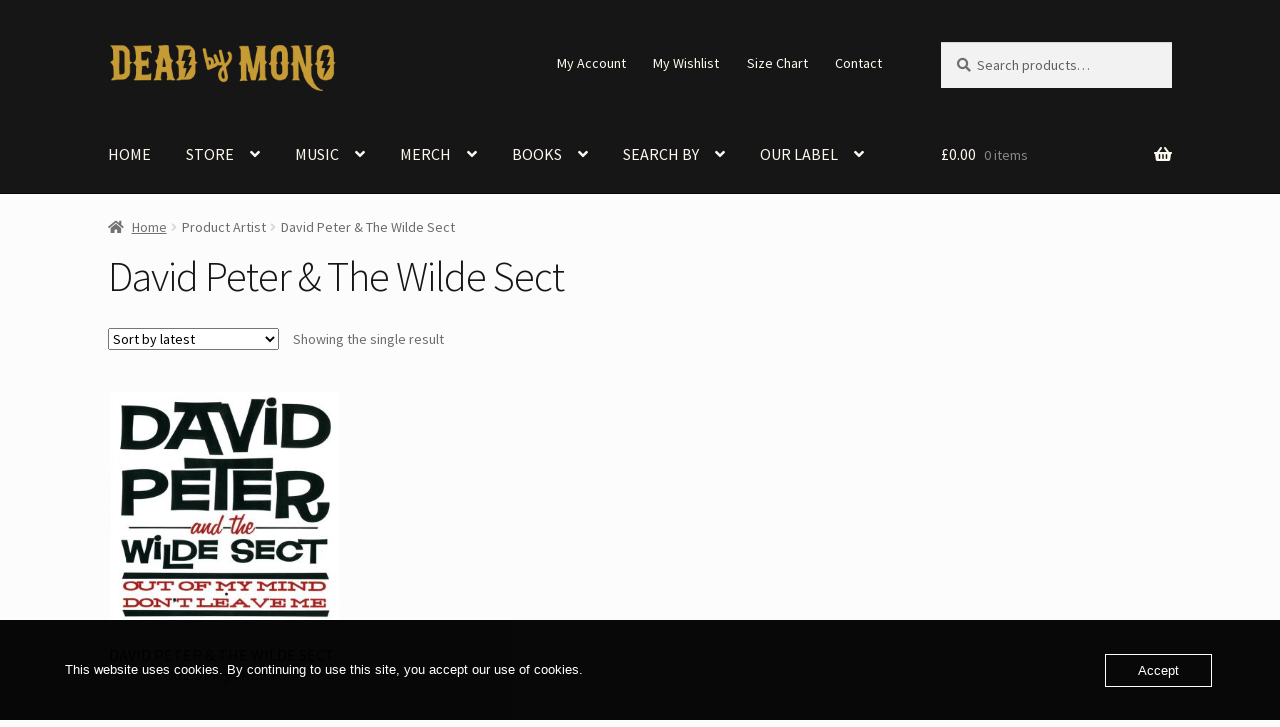

--- FILE ---
content_type: text/css
request_url: https://usercontent.one/wp/www.deadbymono.com/wp-content/themes/storefront/assets/css/woocommerce/woocommerce.css?ver=4.6.2&media=1746523194
body_size: 8947
content:
@keyframes slideInDown{from{transform:translate3d(0, -100%, 0);visibility:visible}to{transform:translate3d(0, 0, 0)}}@keyframes slideOutUp{from{transform:translate3d(0, 0, 0)}to{visibility:hidden;transform:translate3d(0, -100%, 0)}}.price ins{font-weight:400}.woocommerce-active .site-branding{float:left}.site-header-cart{list-style-type:none;margin-left:0;padding:0;margin-bottom:0}.site-header-cart .cart-contents{display:none}.site-header-cart .widget_shopping_cart{display:none}.site-header-cart .widget_shopping_cart .woocommerce-mini-cart__empty-message{margin:1.41575em}.site-header-cart .widget_shopping_cart .product_list_widget img{margin-left:1em}.site-search{font-size:.875em;clear:both;display:none}.site-search .widget_product_search input[type=text],.site-search .widget_product_search input[type=search]{padding:1em 1.41575em;line-height:1}.site-search .widget_product_search form::before{top:1.15em;left:1.15em}.site-search .widget_product_search #searchsubmit{border:0;clip:rect(1px, 1px, 1px, 1px);clip-path:inset(50%);height:1px;margin:-1px;overflow:hidden;padding:0;position:absolute;width:1px;word-wrap:normal !important}.storefront-handheld-footer-bar{position:fixed;bottom:0;left:0;right:0;border-top:1px solid rgba(255,255,255,.2);box-shadow:0 0 6px rgba(0,0,0,.7);z-index:9999}.storefront-handheld-footer-bar::before,.storefront-handheld-footer-bar::after{content:"";display:table}.storefront-handheld-footer-bar::after{clear:both}.storefront-handheld-footer-bar ul{margin:0}.storefront-handheld-footer-bar ul li{display:inline-block;float:left;text-align:center}.storefront-handheld-footer-bar ul li:last-child>a{border-right:0}.storefront-handheld-footer-bar ul li>a{height:4.235801032em;display:block;position:relative;text-indent:-9999px;z-index:999;border-right:1px solid rgba(255,255,255,.2);overflow:hidden}.storefront-handheld-footer-bar ul li>a:focus{z-index:1000}.storefront-handheld-footer-bar ul li.search .site-search{position:absolute;bottom:-2em;left:0;right:0;transition:all,ease,.2s;padding:1em;z-index:1;display:block}.storefront-handheld-footer-bar ul li.search.active .site-search{bottom:100%}.storefront-handheld-footer-bar ul li.search .site-search,.storefront-handheld-footer-bar ul li.search .widget,.storefront-handheld-footer-bar ul li.search form{margin-bottom:0}.storefront-handheld-footer-bar ul li.cart .count{text-indent:0;display:block;width:2em;height:2em;line-height:2;box-sizing:content-box;font-size:.75em;position:absolute;top:.875em;left:50%;border-radius:100%;border:1px solid}.storefront-handheld-footer-bar ul.columns-1 li{width:100%;display:block;float:none}.storefront-handheld-footer-bar ul.columns-2 li{width:50%}.storefront-handheld-footer-bar ul.columns-3 li{width:33.33333%}.storefront-handheld-footer-bar ul.columns-4 li{width:25%}.storefront-handheld-footer-bar ul.columns-5 li{width:20%}@media screen and (max-height: 320px){.sf-input-focused .woocommerce-store-notice,.sf-input-focused .storefront-handheld-footer-bar{display:none}}table.shop_table_responsive thead{display:none}table.shop_table_responsive tbody th{display:none}table.shop_table_responsive tr td{display:block;text-align:right;clear:both}table.shop_table_responsive tr td::before,table.shop_table_responsive tr td::after{content:"";display:table}table.shop_table_responsive tr td::after{clear:both}table.shop_table_responsive tr td[data-title]::before{content:attr(data-title) ": ";font-weight:600;float:left}table.shop_table_responsive tr td.product-remove a{text-align:left}table.shop_table_responsive tr td.actions::before,table.shop_table_responsive tr td.download-actions::before{display:none}table.shop_table_responsive tr td.download-actions .button{display:block;text-align:center}table.shop_table_responsive.my_account_orders .order-actions{text-align:right}table.shop_table_responsive.my_account_orders .order-actions::before{display:none}ul.products::before,ul.products::after{content:"";display:table}ul.products::after{clear:both}ul.products,.wc-block-grid__products{margin-left:0;margin-bottom:0;clear:both}ul.products li.product,ul.products .wc-block-grid__product,.wc-block-grid__products li.product,.wc-block-grid__products .wc-block-grid__product{list-style:none;margin-left:0;margin-bottom:4.235801032em;text-align:center;position:relative}ul.products li.product .star-rating,ul.products .wc-block-grid__product .star-rating,.wc-block-grid__products li.product .star-rating,.wc-block-grid__products .wc-block-grid__product .star-rating{margin:0 auto .5407911001em}ul.products li.product .woocommerce-LoopProduct-link,ul.products .wc-block-grid__product .woocommerce-LoopProduct-link,.wc-block-grid__products li.product .woocommerce-LoopProduct-link,.wc-block-grid__products .wc-block-grid__product .woocommerce-LoopProduct-link{display:block}ul.products li.product .price,ul.products .wc-block-grid__product .price,.wc-block-grid__products li.product .price,.wc-block-grid__products .wc-block-grid__product .price{display:block;color:#43454b;font-weight:400;margin-bottom:1rem}ul.products li.product .price ins,ul.products .wc-block-grid__product .price ins,.wc-block-grid__products li.product .price ins,.wc-block-grid__products .wc-block-grid__product .price ins{margin-left:.6180469716em;background-color:rgba(0,0,0,0)}ul.products li.product .woocommerce-loop-product__title,ul.products li.product .woocommerce-loop-category__title,ul.products li.product .wc-block-grid__product-title,ul.products li.product .wc-block-grid__product-title>a,ul.products .wc-block-grid__product .woocommerce-loop-product__title,ul.products .wc-block-grid__product .woocommerce-loop-category__title,ul.products .wc-block-grid__product .wc-block-grid__product-title,ul.products .wc-block-grid__product .wc-block-grid__product-title>a,.wc-block-grid__products li.product .woocommerce-loop-product__title,.wc-block-grid__products li.product .woocommerce-loop-category__title,.wc-block-grid__products li.product .wc-block-grid__product-title,.wc-block-grid__products li.product .wc-block-grid__product-title>a,.wc-block-grid__products .wc-block-grid__product .woocommerce-loop-product__title,.wc-block-grid__products .wc-block-grid__product .woocommerce-loop-category__title,.wc-block-grid__products .wc-block-grid__product .wc-block-grid__product-title,.wc-block-grid__products .wc-block-grid__product .wc-block-grid__product-title>a{font-weight:400;margin-bottom:.5407911001em}ul.products li.product .woocommerce-loop-product__title,ul.products li.product .woocommerce-loop-category__title,ul.products li.product .wc-block-grid__product-title,ul.products li.product .wc-block-grid__product-title>a:not(.has-font-size),ul.products .wc-block-grid__product .woocommerce-loop-product__title,ul.products .wc-block-grid__product .woocommerce-loop-category__title,ul.products .wc-block-grid__product .wc-block-grid__product-title,ul.products .wc-block-grid__product .wc-block-grid__product-title>a:not(.has-font-size),.wc-block-grid__products li.product .woocommerce-loop-product__title,.wc-block-grid__products li.product .woocommerce-loop-category__title,.wc-block-grid__products li.product .wc-block-grid__product-title,.wc-block-grid__products li.product .wc-block-grid__product-title>a:not(.has-font-size),.wc-block-grid__products .wc-block-grid__product .woocommerce-loop-product__title,.wc-block-grid__products .wc-block-grid__product .woocommerce-loop-category__title,.wc-block-grid__products .wc-block-grid__product .wc-block-grid__product-title,.wc-block-grid__products .wc-block-grid__product .wc-block-grid__product-title>a:not(.has-font-size){font-size:1rem}ul.products li.product .star-rating,ul.products .wc-block-grid__product .star-rating,.wc-block-grid__products li.product .star-rating,.wc-block-grid__products .wc-block-grid__product .star-rating{font-size:.875em}ul.products li.product img,ul.products .wc-block-grid__product img,.wc-block-grid__products li.product img,.wc-block-grid__products .wc-block-grid__product img{display:block;margin:0 auto 1.618em}ul.products li.product.product-category img,ul.products .wc-block-grid__product.product-category img,.wc-block-grid__products li.product.product-category img,.wc-block-grid__products .wc-block-grid__product.product-category img{margin-bottom:1.618em}ul.products li.product .button,ul.products .wc-block-grid__product .button,.wc-block-grid__products li.product .button,.wc-block-grid__products .wc-block-grid__product .button{margin-bottom:.236em}.hentry .entry-content .wc-block-grid__products .wc-block-grid__product>a,.hentry .entry-content ul.products li.product>a{text-decoration:none}.price del{opacity:.65;font-weight:400}.price del+ins{margin-left:.327em}.single-product .pswp__button{background-color:rgba(0,0,0,0)}.single-product div.product{position:relative;overflow:hidden}.single-product div.product::before,.single-product div.product::after{content:"";display:table}.single-product div.product::after{clear:both}.single-product div.product .images,.single-product div.product .summary,.single-product div.product .woocommerce-product-gallery{margin-bottom:2.617924em;margin-top:0}.single-product div.product .woocommerce-product-gallery{position:relative}.single-product div.product .woocommerce-product-gallery .zoomImg{background-color:#fff}.single-product div.product .woocommerce-product-gallery .woocommerce-product-gallery__trigger{position:absolute;top:.875em;right:.875em;display:block;height:2em;width:2em;border-radius:3px;z-index:99;text-align:center}.single-product div.product .woocommerce-product-gallery img{margin:0}.single-product div.product .woocommerce-product-gallery .flex-viewport{margin-bottom:1.618em}.single-product div.product .woocommerce-product-gallery .flex-control-thumbs{margin:0;padding:0}.single-product div.product .woocommerce-product-gallery .flex-control-thumbs::before,.single-product div.product .woocommerce-product-gallery .flex-control-thumbs::after{content:"";display:table}.single-product div.product .woocommerce-product-gallery .flex-control-thumbs::after{clear:both}.single-product div.product .woocommerce-product-gallery .flex-control-thumbs li{list-style:none;margin-bottom:1.618em;cursor:pointer}.single-product div.product .woocommerce-product-gallery .flex-control-thumbs li img{opacity:.5;transition:all,ease,.2s}.single-product div.product .woocommerce-product-gallery .flex-control-thumbs li img.flex-active{opacity:1}.single-product div.product .woocommerce-product-gallery .flex-control-thumbs li:hover img{opacity:1}.single-product div.product .woocommerce-product-gallery.woocommerce-product-gallery--columns-2 .flex-control-thumbs li{width:42.8571428571%;float:left;margin-right:14.2857142857%}.single-product div.product .woocommerce-product-gallery.woocommerce-product-gallery--columns-2 .flex-control-thumbs li:nth-child(2n){margin-right:0}.single-product div.product .woocommerce-product-gallery.woocommerce-product-gallery--columns-2 .flex-control-thumbs li:nth-child(2n+1){clear:both}.single-product div.product .woocommerce-product-gallery.woocommerce-product-gallery--columns-3 .flex-control-thumbs li{width:23.8095238%;float:left;margin-right:14.2857142857%}.single-product div.product .woocommerce-product-gallery.woocommerce-product-gallery--columns-3 .flex-control-thumbs li:nth-child(3n){margin-right:0}.single-product div.product .woocommerce-product-gallery.woocommerce-product-gallery--columns-3 .flex-control-thumbs li:nth-child(3n+1){clear:both}.single-product div.product .woocommerce-product-gallery.woocommerce-product-gallery--columns-4 .flex-control-thumbs li{width:14.2857142857%;float:left;margin-right:14.2857142857%}.single-product div.product .woocommerce-product-gallery.woocommerce-product-gallery--columns-4 .flex-control-thumbs li:nth-child(4n){margin-right:0}.single-product div.product .woocommerce-product-gallery.woocommerce-product-gallery--columns-4 .flex-control-thumbs li:nth-child(4n+1){clear:both}.single-product div.product .woocommerce-product-gallery.woocommerce-product-gallery--columns-5 .flex-control-thumbs li{width:8.5714285714%;float:left;margin-right:14.2857142857%}.single-product div.product .woocommerce-product-gallery.woocommerce-product-gallery--columns-5 .flex-control-thumbs li:nth-child(5n){margin-right:0}.single-product div.product .woocommerce-product-gallery.woocommerce-product-gallery--columns-5 .flex-control-thumbs li:nth-child(5n+1){clear:both}.single-product div.product .images .woocommerce-main-image{margin-bottom:1.618em;display:block}.single-product div.product .images .thumbnails a.zoom{display:block;width:22.05%;margin-right:3.8%;float:left;margin-bottom:1em}.single-product div.product .images .thumbnails a.zoom.last{margin-right:0}.single-product div.product .images .thumbnails a.zoom.first{clear:both}.single-product div.product form.cart{margin-bottom:1.618em;padding:1em 0}.single-product div.product form.cart::before,.single-product div.product form.cart::after{content:"";display:table}.single-product div.product form.cart::after{clear:both}.single-product div.product form.cart .quantity{float:left;margin-right:.875em}.single-product div.product form.cart table.woocommerce-grouped-product-list .woocommerce-grouped-product-list-item__label{overflow-wrap:anywhere;word-break:break-word;-ms-word-break:break-all}.single-product div.product form.cart table.woocommerce-grouped-product-list .woocommerce-grouped-product-list-item__quantity{float:none;margin-right:0}.single-product div.product form.cart table.woocommerce-grouped-product-list .woocommerce-grouped-product-list-item__quantity .quantity{margin-right:0}.single-product div.product p.price{font-size:1.41575em;margin:1.41575em 0}.single-product div.product table.variations{table-layout:fixed;margin:0}.single-product div.product table.variations th,.single-product div.product table.variations td{display:list-item;padding:0;list-style:none;background-color:rgba(0,0,0,0)}.single-product div.product table.variations .value{margin-bottom:1em}.single-product div.product table.variations select{max-width:70%;vertical-align:middle}.single-product div.product .single_variation .price{margin-bottom:1em;display:block}.single-product div.product .variations_button{padding-top:1em}.single-product div.product .variations_button::before,.single-product div.product .variations_button::after{content:"";display:table}.single-product div.product .variations_button::after{clear:both}.single-product div.product .woocommerce-product-rating{margin-bottom:1.618em;margin-top:-0.875em}.single-product div.product .woocommerce-product-rating::before,.single-product div.product .woocommerce-product-rating::after{content:"";display:table}.single-product div.product .woocommerce-product-rating::after{clear:both}.single-product div.product .woocommerce-product-rating a{font-weight:600;text-decoration:underline}.single-product div.product .woocommerce-product-rating a:hover{text-decoration:none}.single-product div.product .woocommerce-product-rating .star-rating{float:left;margin-right:.6180469716em}.single-product div.product .product_meta{font-size:.875em;padding-top:1em;border-top:1px solid rgba(0,0,0,.05)}.single-product div.product .product_meta .sku_wrapper,.single-product div.product .product_meta .posted_in,.single-product div.product .product_meta .tagged_as{display:block}.single-product div.product .product_meta .sku_wrapper:last-child,.single-product div.product .product_meta .posted_in:last-child,.single-product div.product .product_meta .tagged_as:last-child{border-bottom:0}.single-product div.product .product_meta a{font-weight:600;text-decoration:underline}.single-product div.product .product_meta a:hover{text-decoration:none}.single-product div.product .edit-link{font-size:.875em;margin-top:1em}.stock:empty::before{display:none}.stock.in-stock{color:#0f834d}.stock.out-of-stock{color:#e2401c}a.reset_variations{display:inline-block;margin-left:1em}#reviews{outline:none}#reviews #comments{padding-top:0}#reviews .comment-reply-title{display:none}#reviews .commentlist{list-style:none;margin-left:0}#reviews .commentlist li{margin-bottom:2.617924em;list-style:none;clear:both}#reviews .commentlist li::before,#reviews .commentlist li::after{content:"";display:table}#reviews .commentlist li::after{clear:both}#reviews .commentlist li .comment_container{border-radius:3px}#reviews .commentlist li .comment_container::before,#reviews .commentlist li .comment_container::after{content:"";display:table}#reviews .commentlist li .comment_container::after{clear:both}#reviews .commentlist li .comment_container .comment-text{width:81.8181818182%;float:right;margin-right:0}#reviews .commentlist li .comment_container .comment-text .star-rating{float:right;font-size:.875em;line-height:1;height:1em}#reviews .commentlist li:last-child{border-bottom:0;margin-bottom:0}#reviews .commentlist li time{opacity:.5;font-size:.875em}#reviews .commentlist li .avatar{width:9.0909090909%;float:left;margin-right:9.0909090909%;height:auto}#reviews .commentlist li p.meta{margin-bottom:1em}#reviews .commentlist li p.meta strong{line-height:1}#reviews .commentlist li p.meta time{display:block}#reviews .commentlist li p.meta .verified{font-style:normal;font-size:.875em}#reviews .commentlist li p.meta .woocommerce-review__dash{display:none}#reviews .commentlist li ul.children{margin:0;width:81.8181818182%;float:right;margin-right:0;padding-top:1.618em}#reviews .commentlist li ul.children .avatar{width:11.1111111111%;float:left;margin-right:11.1111111111%}#reviews .commentlist li ul.children .comment-text{width:77.7777777778%;float:right;margin-right:0}#reviews .commentlist li ul.children li{margin-bottom:1.618em}#reviews .commentlist li ul.children li:last-child{margin-bottom:0}#reviews .comment-form-rating{clear:both}#reviews .comment-form-rating label{display:block}.storefront-breadcrumb{margin:0 0 1.618em;padding:1em 0}.woocommerce-breadcrumb{font-size:.875em}.woocommerce-breadcrumb a{text-decoration:underline}.woocommerce-breadcrumb a:hover{text-decoration:none}.woocommerce-breadcrumb .breadcrumb-separator{display:inline-block;padding:0 .5407911001em}.product_list_widget{list-style:none;margin-left:0}.product_list_widget li{padding:1em 0;border-bottom:1px solid rgba(0,0,0,.05)}.product_list_widget li::before,.product_list_widget li::after{content:"";display:table}.product_list_widget li::after{clear:both}.product_list_widget li img{max-width:2.617924em;float:right}.product_list_widget li>a{display:block}.product_list_widget a:hover{color:#2c2d33}.widget ul.products li.product a{text-decoration:none}.widget_products a{display:block}.widget_shopping_cart .product_list_widget{margin-bottom:0}.widget_shopping_cart .product_list_widget li{padding-left:2em;position:relative}.widget_shopping_cart .product_list_widget li a.remove{position:absolute;top:1em;left:0;opacity:1}.widget_shopping_cart p.total,.widget_shopping_cart p.buttons{padding:1em 0;margin:0;text-align:center}.widget_shopping_cart p.total{border-bottom:1px solid rgba(0,0,0,.05)}.widget_shopping_cart .buttons a{display:block;margin-bottom:.6180469716em}.widget_shopping_cart .buttons a:last-child{margin-bottom:0}.widget_shopping_cart .buttons a img{margin-left:auto;margin-right:auto}.site-header .widget_shopping_cart p.total,.site-header .widget_shopping_cart p.buttons,.site-header .widget_shopping_cart li{padding-left:1.41575em;padding-right:1.41575em}.widget_layered_nav li{margin-bottom:.6180469716em}.widget.woocommerce li .count{font-size:1em;float:right}.widget_price_filter .price_slider{margin-bottom:1em}.widget_price_filter .price_slider_amount{text-align:right;line-height:2.4}.widget_price_filter .price_slider_amount .button{float:left}@media(min-width: 768px)and (max-width: 1024px){.widget_price_filter .price_slider_amount{text-align:left}.widget_price_filter .price_slider_amount .button{display:block;float:none;width:100%}}.widget_price_filter .ui-slider{position:relative;text-align:left}.widget_price_filter .ui-slider .ui-slider-handle{position:absolute;top:auto;z-index:2;width:1em;height:1em;border-top-left-radius:1em;border-top-right-radius:1em;border-bottom-left-radius:1em;border-bottom-right-radius:1em;cursor:ew-resize;background:#2c2d33;box-sizing:border-box;margin-top:-0.25em;margin-left:auto;opacity:1;border:0}.widget_price_filter .ui-slider .ui-slider-handle:last-child{margin-left:-1em}.widget_price_filter .ui-slider .ui-slider-handle:hover,.widget_price_filter .ui-slider .ui-slider-handle.ui-state-active{box-shadow:0 0 0 .236em rgba(0,0,0,.1)}.widget_price_filter .ui-slider .ui-slider-range{position:absolute;z-index:1;font-size:.7em;display:block;border:0;background:#2c2d33;border-top-left-radius:1em;border-top-right-radius:1em;border-bottom-left-radius:1em;border-bottom-right-radius:1em}.widget_price_filter .price_slider_wrapper .ui-widget-content{border-top-left-radius:1em;border-top-right-radius:1em;border-bottom-left-radius:1em;border-bottom-right-radius:1em;background:rgba(0,0,0,.1);border:0}.widget_price_filter .ui-slider-horizontal{height:.5em}.widget_price_filter .ui-slider-horizontal .ui-slider-range{top:0;height:100%}.widget_price_filter .ui-slider-horizontal .ui-slider-range-min{left:-1px}.widget_price_filter .ui-slider-horizontal .ui-slider-range-max{right:-1px}/*!rtl:begin:ignore*/.rtl .widget_price_filter .price_label,.rtl .widget_price_filter .price_label span{direction:ltr;unicode-bidi:embed}/*!rtl:end:ignore*/table.cart{margin-bottom:3.706325903em}table.cart .product-quantity .plus,table.cart .product-quantity .minus{display:none}table.cart .product-thumbnail img{margin:0 auto;max-width:3.706325903em;height:auto}table.cart .product-thumbnail::before{display:none}table.cart tr:first-child td.product-remove{border-top-width:0}table.cart td.product-remove{padding:0;border-top:1.618em solid;position:relative}table.cart td.product-remove a.remove{position:absolute;font-size:1.41575em;top:-.6180469716em;right:-.6180469716em}table.cart td.product-quantity .qty{padding:.326em;width:3.706325903em}table.cart td.product-name{overflow-wrap:anywhere;word-break:break-word;-ms-word-break:break-all}table.cart td,table.cart th{padding:.875em .875em 0}table.cart td.product-subtotal{padding-bottom:.875em}table.cart td.actions{border-top:1em solid;background-color:rgba(0,0,0,0);padding:0}table.cart td.actions label{display:none}table.cart td.actions .coupon{padding-bottom:1em;margin-bottom:1em;border-bottom:1px solid rgba(0,0,0,.05)}table.cart td.actions .coupon .coupon-error-notice{color:#e2401c;text-align:left}table.cart td.actions input{display:block;width:100%;margin:.5407911001em 0}table.cart td.actions input.input-text.has-error{box-shadow:inset 2px 0 0 #e2401c}.wc-proceed-to-checkout{margin-bottom:1.618em}.wc-proceed-to-checkout::before,.wc-proceed-to-checkout::after{content:"";display:table}.wc-proceed-to-checkout::after{clear:both}.wc-proceed-to-checkout .button{display:block;text-align:center;margin-bottom:1em}.wc-proceed-to-checkout .button.checkout-button{font-size:1.41575em}.woocommerce-shipping-calculator{margin:0}.woocommerce-shipping-calculator>p:first-child{margin:0}.woocommerce-shipping-calculator .shipping-calculator-form{padding-top:1.41575em}ul#shipping_method{list-style:none;margin-left:0}ul#shipping_method li{margin-bottom:.2360828548em}ul#shipping_method li:last-child{margin-bottom:0}ul#shipping_method input{margin-right:.3342343017em}.woocommerce-checkout ul#shipping_method{margin-bottom:0}.checkout_coupon{margin-bottom:2.617924em}.checkout_coupon .coupon-error-notice{color:#e2401c}.checkout_coupon .input-text.has-error{box-shadow:inset 2px 0 0 #e2401c}form.checkout{position:static !important}form.checkout::before,form.checkout::after{content:"";display:table}form.checkout::after{clear:both}form.checkout>.blockUI{position:fixed !important}#payment::before,#payment::after{content:"";display:table}#payment::after{clear:both}#payment .create-account{clear:both}#payment .payment_methods{margin:0 !important;padding:0 !important}#payment .payment_methods>.woocommerce-PaymentMethod>label,#payment .payment_methods>.wc_payment_method>label{display:block;padding:1.41575em;cursor:pointer}#payment .payment_methods li{list-style:none !important;margin-left:0;position:relative}#payment .payment_methods li img{float:right;border:0;padding:0;max-height:1.618em}#payment .payment_methods li:last-child:not(.woocommerce-notice){padding-bottom:0;border-bottom:0}#payment .payment_methods li p{margin:0}#payment .payment_methods li .payment_box{padding:1.41575em}#payment .payment_methods li .payment_box fieldset{border:0;margin:0;padding:1em 0 0;font-size:.875em}#payment .payment_methods li .payment_box fieldset label{width:auto;margin-left:0}#payment .payment_methods li .payment_box fieldset .form-row{margin-bottom:1em}#payment .payment_methods li .payment_box fieldset .form-row input[type=checkbox]{margin-right:5px}#payment .payment_methods li .payment_box fieldset #cvv{width:22% !important}#payment .payment_methods li .payment_box fieldset .help{width:75%;float:right}#payment .payment_methods li .payment_box .woocommerce-SavedPaymentMethods{padding-top:1em;margin:0}#payment .payment_methods li .payment_box .woocommerce-SavedPaymentMethods li{margin-top:.6180469716em}#payment .payment_methods li .payment_box .woocommerce-SavedPaymentMethods li input[type=radio]{margin-right:.236em}#payment .payment_methods li .payment_box ul.wc-saved-payment-methods{margin-left:0}#payment .payment_methods li .payment_box .wc-credit-card-form-card-number,#payment .payment_methods li .payment_box .wc-credit-card-form-card-expiry,#payment .payment_methods li .payment_box .wc-credit-card-form-card-cvc{font-size:1.41575em}#payment .payment_methods li .payment_box .wc-credit-card-form-card-number{background-repeat:no-repeat;background-position:right .6180469716em center;background-size:31px 20px;background-image:url(../../../assets/images/credit-cards/unknown.svg)}#payment .payment_methods li .payment_box .wc-credit-card-form-card-number.visa{background-image:url(../../../assets/images/credit-cards/visa.svg)}#payment .payment_methods li .payment_box .wc-credit-card-form-card-number.mastercard{background-image:url(../../../assets/images/credit-cards/mastercard.svg)}#payment .payment_methods li .payment_box .wc-credit-card-form-card-number.laser{background-image:url(../../../assets/images/credit-cards/laser.svg)}#payment .payment_methods li .payment_box .wc-credit-card-form-card-number.dinersclub{background-image:url(../../../assets/images/credit-cards/diners.svg)}#payment .payment_methods li .payment_box .wc-credit-card-form-card-number.maestro{background-image:url(../../../assets/images/credit-cards/maestro.svg)}#payment .payment_methods li .payment_box .wc-credit-card-form-card-number.jcb{background-image:url(../../../assets/images/credit-cards/jcb.svg)}#payment .payment_methods li .payment_box .wc-credit-card-form-card-number.amex{background-image:url(../../../assets/images/credit-cards/amex.svg)}#payment .payment_methods li .payment_box .wc-credit-card-form-card-number.discover{background-image:url(../../../assets/images/credit-cards/discover.svg)}#payment .terms{width:100%;clear:both;float:none;margin-bottom:1em}#payment .terms label{display:block;cursor:pointer}#payment .woocommerce-terms-and-conditions{padding:1em;box-shadow:inset 0 1px 3px rgba(0,0,0,.2);margin-bottom:16px;background-color:rgba(0,0,0,.05)}#payment .place-order{padding:1.41575em;margin-bottom:0;float:none;width:100%;margin-top:2.617924em}#payment .place-order .button{font-size:1.41575em;width:100%;white-space:pre-wrap}table.woocommerce-checkout-review-order-table .product-name{width:45%;overflow-wrap:anywhere;word-break:break-word;-ms-word-break:break-all}.admin-bar .woocommerce-checkout #wc_checkout_add_ons label+br{display:none}.woocommerce-password-strength{font-weight:600;padding:.5407911001em 0;text-align:right;font-size:.875em}.woocommerce-password-strength.strong{color:#0f834d}.woocommerce-password-strength.short{color:#e2401c}.woocommerce-password-strength.bad{color:#e2401c}.woocommerce-password-strength.good{color:#3d9cd2}label.inline{display:inline !important;margin-left:1em}.hentry .entry-content .woocommerce-MyAccount-navigation ul{margin-left:0;border-top:1px solid rgba(0,0,0,.05)}.hentry .entry-content .woocommerce-MyAccount-navigation ul li{list-style:none;border-bottom:1px solid rgba(0,0,0,.05);position:relative}.hentry .entry-content .woocommerce-MyAccount-navigation ul li.woocommerce-MyAccount-navigation-link a{text-decoration:none;padding:.875em 0;display:block}ul.order_details{list-style:none;position:relative;margin:3.706325903em 0}ul.order_details::before,ul.order_details::after{content:"";display:table}ul.order_details::after{clear:both}ul.order_details::before,ul.order_details::after{content:"";display:block;position:absolute;top:-16px;left:0;width:100%;height:16px;background-size:0 100%,16px 16px,16px 16px}ul.order_details::after{top:auto;bottom:-16px;transform:rotate(180deg)}ul.order_details li{padding:1em 1.618em;font-size:.8em;text-transform:uppercase}ul.order_details li:first-child{padding-top:1.618em}ul.order_details li:last-child{border:0;padding-bottom:1.618em}ul.order_details li strong{display:block;font-size:1.41575em;text-transform:none}.my_account_orders .button,.woocommerce-MyAccount-downloads .button{padding:.6180469716em .875em;font-size:.875em;margin-right:.236em}.woocommerce-MyAccount-content h2{font-size:2em;font-weight:600}.woocommerce-MyAccount-content #payment .payment_methods{margin-bottom:1.618em !important}.woocommerce-form__label-for-checkbox{cursor:pointer;display:block}.woocommerce-form__label-for-checkbox .woocommerce-form__input-checkbox{margin-right:.3342343017em}.form-row label{display:block}.form-row input,.form-row textarea,.form-row select{width:100%}.form-row input[type=checkbox],.form-row input[type=radio]{width:auto}.form-row .button{width:auto}.form-row.create-account label{display:inline-block}.form-row.woocommerce-validated input.input-text{box-shadow:inset 2px 0 0 #0f834d}.form-row.woocommerce-invalid input.input-text{box-shadow:inset 2px 0 0 #e2401c}.form-row.woocommerce-invalid input.input-checkbox{outline:2px solid #e2401c;outline-offset:1px}.form-row.woocommerce-invalid .select2-selection{border-color:#e2401c;border-width:2px}.form-row-last{margin-right:0 !important}.form-row-wide{clear:both;width:100%}.required{border-bottom:0 !important;color:#e2401c}.password-input{display:block;position:relative}.show-password-input{position:absolute;right:0;top:0;padding:.618em;line-height:1.618;cursor:pointer}.show-password-input::after{font-family:"Font Awesome 5 Free";font-weight:900;vertical-align:baseline;-webkit-font-smoothing:antialiased;-moz-osx-font-smoothing:grayscale;display:inline-block;font-style:normal;font-variant:normal;line-height:1;content:""}.show-password-input.display-password::after{color:#e8e8e8}.demo_store{position:fixed;left:0;bottom:69px;right:0;margin:0;padding:1em 1.41575em;background-color:#3d9cd2;color:#fff;z-index:9998}.demo_store a{color:#fff;font-weight:400;text-decoration:underline}.demo_store a:hover{text-decoration:none}.demo_store a.woocommerce-store-notice__dismiss-link{display:block}.star-rating{overflow:hidden;position:relative;height:1.618em;line-height:1.618;font-size:1em;width:5.55em;font-family:"Font Awesome 5 Free";font-weight:400}.star-rating::before,.star-rating span::before{content:"";top:0;left:0;position:absolute}.star-rating::before{opacity:.25;float:left}.star-rating span{overflow:hidden;float:left;top:0;left:0;position:absolute;padding-top:1.5em;color:#2c2d33}p.stars{display:inline-block;margin:0}p.stars a{position:relative;height:1em;width:1em;text-indent:-999em;overflow:hidden;display:inline-block;text-decoration:none;font-weight:400}p.stars a::before{display:block;position:absolute;top:0;left:0;width:1em;height:1em;line-height:1;font-family:"Font Awesome 5 Free";content:"";font-size:.95em;color:#43454b;text-indent:0;opacity:.25}p.stars a:hover~a::before{color:#43454b;opacity:.25}p.stars:hover a::before{color:#7f54b3;opacity:1}p.stars.selected a.active::before{color:#7f54b3;opacity:1}p.stars.selected a.active~a::before{color:#43454b;opacity:.25}p.stars.selected a:not(.active)::before{color:#7f54b3;opacity:1}.wc-block-grid__product-onsale,.onsale{border:1px solid;border-color:#43454b;color:#43454b;padding:.202em .6180469716em;font-size:.875em;text-transform:uppercase;font-weight:600;display:inline-block;margin-bottom:1em;border-radius:3px;position:relative}.quantity .qty{width:4.235801032em;text-align:center}.storefront-sorting{font-size:.875em;margin-bottom:2.617924em}.woocommerce-tabs{overflow:hidden;padding:1em 0}.woocommerce-tabs::before,.woocommerce-tabs::after{content:"";display:table}.woocommerce-tabs::after{clear:both}.woocommerce-tabs ul.tabs{list-style:none;margin-left:0;text-align:left;border-top:1px solid rgba(0,0,0,.05)}.woocommerce-tabs ul.tabs li{display:block;margin:0;border-bottom:1px solid rgba(0,0,0,.05);position:relative}.woocommerce-tabs ul.tabs li a{padding:1em 0;display:block}.woocommerce-tabs .panel h2:first-of-type{font-size:1.618em;margin-bottom:1em}.related>h2:first-child,.upsells>h2:first-child{font-size:1.618em;margin-bottom:1em}.woocommerce-message,.woocommerce-info,.woocommerce-error,.woocommerce-noreviews,p.no-comments{margin-bottom:2.617924em;background-color:#0f834d;margin-left:0;border-radius:2px;color:#fff;clear:both;border-left:.6180469716em solid rgba(0,0,0,.15);padding:1em 2em 1em 3.5em;position:relative;list-style:none outside}.woocommerce-message::before,.woocommerce-message::after,.woocommerce-info::before,.woocommerce-info::after,.woocommerce-error::before,.woocommerce-error::after,.woocommerce-noreviews::before,.woocommerce-noreviews::after,p.no-comments::before,p.no-comments::after{content:"";display:table}.woocommerce-message::after,.woocommerce-info::after,.woocommerce-error::after,.woocommerce-noreviews::after,p.no-comments::after{clear:both}.woocommerce-message a,.woocommerce-info a,.woocommerce-error a,.woocommerce-noreviews a,p.no-comments a{color:#fff}.woocommerce-message a:hover,.woocommerce-info a:hover,.woocommerce-error a:hover,.woocommerce-noreviews a:hover,p.no-comments a:hover{color:#fff;opacity:.7}.woocommerce-message a.button:hover,.woocommerce-info a.button:hover,.woocommerce-error a.button:hover,.woocommerce-noreviews a.button:hover,p.no-comments a.button:hover{opacity:1}.woocommerce-message::before,.woocommerce-info::before,.woocommerce-error::before,.woocommerce-noreviews::before,p.no-comments::before{font-family:"Font Awesome 5 Free";content:"";display:inline-block;position:absolute;top:1.05em;left:1.5em;color:#fff}.woocommerce-message .button,.woocommerce-info .button,.woocommerce-error .button,.woocommerce-noreviews .button,p.no-comments .button{float:right;padding:0;background:none;color:#fff;box-shadow:none;line-height:1.618;margin-left:1em;padding-left:1em;border-width:0;border-left-width:1px;border-left-style:solid;border-left-color:rgba(255,255,255,.25) !important;border-radius:0}.woocommerce-message .button:hover,.woocommerce-info .button:hover,.woocommerce-error .button:hover,.woocommerce-noreviews .button:hover,p.no-comments .button:hover{background:none;color:#fff;opacity:.7}.woocommerce-message pre,.woocommerce-info pre,.woocommerce-error pre,.woocommerce-noreviews pre,p.no-comments pre{background-color:rgba(0,0,0,.1)}.woocommerce-message::before{content:""}.site-content>.col-full>.woocommerce>.woocommerce-message:first-child,.site-content>.col-full>.woocommerce>.woocommerce-info:first-child,.site-content>.col-full>.woocommerce>.woocommerce-error:first-child{margin-top:2.617924em}.woocommerce-error{list-style:none}.woocommerce-info,.woocommerce-noreviews,p.no-comments{background-color:#3d9cd2}.woocommerce-info.woocommerce-no-products-found{background-color:rgba(0,0,0,0);border:none;color:inherit;padding:1em 0}.woocommerce-info.woocommerce-no-products-found::before,.woocommerce-info.woocommerce-no-products-found::after{content:none}.woocommerce-error{background-color:#e2401c}dl.variation{font-size:.875em}dl.variation dd{margin:0 0 1em}.wc-item-meta{font-size:.875em;margin-left:0;list-style:none}.wc-item-meta li::before,.wc-item-meta li::after{content:"";display:table}.wc-item-meta li::after{clear:both}.wc-item-meta li strong,.wc-item-meta li p{display:inline-block}.woocommerce-MyAccount-content .woocommerce-Pagination{text-align:center}.storefront-product-section{margin-bottom:1.618em}.storefront-product-section .section-title{text-align:center;margin-bottom:1em}.storefront-product-section:last-child{margin-bottom:0}.storefront-product-pagination{display:none}.storefront-sticky-add-to-cart{display:none}@media(min-width: 768px){.demo_store{bottom:0}.demo_store a.woocommerce-store-notice__dismiss-link{background:rgba(0,0,0,.1);float:right;display:inline-block;margin:-1em -1.41575em -1em 0;padding:1em 1.41575em}.storefront-handheld-footer-bar{display:none}.storefront-breadcrumb{padding:1.41575em 0;margin:0 0 3.706325903em}table.shop_table_responsive thead{display:table-header-group}table.shop_table_responsive tbody th{display:table-cell}table.shop_table_responsive tr td{display:table-cell}table.shop_table_responsive tr td::before{display:none}.site-header-cart{position:relative}.site-header-cart .cart-contents{padding:1.618em 0;display:block;position:relative;background-color:rgba(0,0,0,0);height:auto;width:auto;text-indent:0}.site-header-cart .cart-contents .amount{margin-right:.327em}.site-header-cart .cart-contents .count{font-weight:400;opacity:.5;font-size:.875em}.site-header-cart .cart-contents span{display:inline}.site-header-cart .widget_shopping_cart{position:absolute;top:100%;width:100%;z-index:999999;font-size:.875em;left:-999em;display:block}.site-header-cart .widget_shopping_cart.sub-menu--is-touch-device{display:none;left:0}.site-header-cart .widget_shopping_cart h2.widgettitle{display:none}.site-header-cart .widget_shopping_cart .product_list_widget{height:0}.site-header-cart .widget_shopping_cart .product_list_widget li a.remove{position:relative;float:left;top:auto}.site-header-cart .widget_shopping_cart .product_list_widget li a.remove::before{text-align:left}.site-header-cart:hover .widget_shopping_cart,.site-header-cart.focus .widget_shopping_cart{left:0;display:block}.site-header-cart:hover .widget_shopping_cart .product_list_widget,.site-header-cart.focus .widget_shopping_cart .product_list_widget{height:auto}.site-search{display:block}.site-search form{margin:0}ul.products li.product,ul.products .wc-block-grid__product,.wc-block-grid__products li.product,.wc-block-grid__products .wc-block-grid__product{clear:none;width:100%;float:left;font-size:.875em}ul.products li.product.first,ul.products .wc-block-grid__product.first,.wc-block-grid__products li.product.first,.wc-block-grid__products .wc-block-grid__product.first{clear:both !important}ul.products li.product.last,ul.products .wc-block-grid__product.last,.wc-block-grid__products li.product.last,.wc-block-grid__products .wc-block-grid__product.last{margin-right:0 !important}.page-template-template-fullwidth-php .site-main ul.products.columns-1 li.product,.page-template-template-fullwidth-php .header-widget-region ul.products.columns-1 li.product,.page-template-template-homepage-php .site-main ul.products.columns-1 li.product,.page-template-template-homepage-php .header-widget-region ul.products.columns-1 li.product,.storefront-full-width-content .site-main ul.products.columns-1 li.product,.storefront-full-width-content .header-widget-region ul.products.columns-1 li.product{width:100%;margin-right:0;float:none}.page-template-template-fullwidth-php .site-main ul.products.columns-2 li.product,.page-template-template-fullwidth-php .header-widget-region ul.products.columns-2 li.product,.page-template-template-homepage-php .site-main ul.products.columns-2 li.product,.page-template-template-homepage-php .header-widget-region ul.products.columns-2 li.product,.storefront-full-width-content .site-main ul.products.columns-2 li.product,.storefront-full-width-content .header-widget-region ul.products.columns-2 li.product{width:47.8260869565%;float:left;margin-right:4.347826087%}.page-template-template-fullwidth-php .site-main ul.products.columns-3 li.product,.page-template-template-fullwidth-php .header-widget-region ul.products.columns-3 li.product,.page-template-template-homepage-php .site-main ul.products.columns-3 li.product,.page-template-template-homepage-php .header-widget-region ul.products.columns-3 li.product,.storefront-full-width-content .site-main ul.products.columns-3 li.product,.storefront-full-width-content .header-widget-region ul.products.columns-3 li.product{width:30.4347826087%;float:left;margin-right:4.347826087%}.page-template-template-fullwidth-php .site-main ul.products.columns-4 li.product,.page-template-template-fullwidth-php .header-widget-region ul.products.columns-4 li.product,.page-template-template-homepage-php .site-main ul.products.columns-4 li.product,.page-template-template-homepage-php .header-widget-region ul.products.columns-4 li.product,.storefront-full-width-content .site-main ul.products.columns-4 li.product,.storefront-full-width-content .header-widget-region ul.products.columns-4 li.product{width:21.7391304348%;float:left;margin-right:4.347826087%}.page-template-template-fullwidth-php .site-main ul.products.columns-5 li.product,.page-template-template-fullwidth-php .header-widget-region ul.products.columns-5 li.product,.page-template-template-homepage-php .site-main ul.products.columns-5 li.product,.page-template-template-homepage-php .header-widget-region ul.products.columns-5 li.product,.storefront-full-width-content .site-main ul.products.columns-5 li.product,.storefront-full-width-content .header-widget-region ul.products.columns-5 li.product{width:16.9%;margin-right:3.8%}.page-template-template-fullwidth-php .site-main ul.products.columns-6 li.product,.page-template-template-fullwidth-php .header-widget-region ul.products.columns-6 li.product,.page-template-template-homepage-php .site-main ul.products.columns-6 li.product,.page-template-template-homepage-php .header-widget-region ul.products.columns-6 li.product,.storefront-full-width-content .site-main ul.products.columns-6 li.product,.storefront-full-width-content .header-widget-region ul.products.columns-6 li.product{width:13.0434782609%;float:left;margin-right:4.347826087%}.site-main ul.products li.product{width:29.4117647059%;float:left;margin-right:5.8823529412%}.site-main ul.products.columns-1 li.product{width:100%;margin-right:0;float:none}.site-main ul.products.columns-2 li.product{width:48%;margin-right:3.8%}.site-main ul.products.columns-3 li.product{width:29.4117647059%;float:left;margin-right:5.8823529412%}.site-main ul.products.columns-4 li.product{width:22.05%;margin-right:3.8%}.site-main ul.products.columns-5 li.product{width:16.9%;margin-right:3.8%}.site-main ul.products.columns-6 li.product{width:11.7647058824%;float:left;margin-right:5.8823529412%}.single-product div.product .images{width:41.1764705882%;float:left;margin-right:5.8823529412%;margin-bottom:3.706325903em}.single-product div.product .images .thumbnails::before,.single-product div.product .images .thumbnails::after{content:"";display:table}.single-product div.product .images .thumbnails::after{clear:both}.single-product div.product .images .thumbnails a.zoom{width:14.2857142857%;float:left;margin-right:14.2857142857%}.single-product div.product .images .thumbnails a.zoom.last{float:right;margin-right:0}.single-product div.product .woocommerce-product-gallery{width:41.1764705882%;float:left;margin-right:5.8823529412%;margin-bottom:3.706325903em}.single-product div.product .summary{width:52.9411764706%;float:right;margin-right:0}.single-product div.product .woocommerce-tabs{clear:both}#reviews .comment-form-author,#reviews .comment-form-email{width:47%}#reviews .comment-form-email{margin-right:0}.storefront-full-width-content.single-product div.product .images{width:39.1304347826%;float:left;margin-right:4.347826087%;margin-bottom:3.706325903em}.storefront-full-width-content.single-product div.product .images .thumbnails a.zoom{width:11.1111111111%;float:left;margin-right:11.1111111111%}.storefront-full-width-content.single-product div.product .images .thumbnails a.zoom.last{margin-right:0}.storefront-full-width-content.single-product div.product .woocommerce-product-gallery{width:39.1304347826%;float:left;margin-right:4.347826087%;margin-bottom:3.706325903em}.storefront-full-width-content.single-product div.product .woocommerce-product-gallery.woocommerce-product-gallery--columns-2 .flex-control-thumbs li{width:44.4444444444%;float:left;margin-right:11.1111111111%}.storefront-full-width-content.single-product div.product .woocommerce-product-gallery.woocommerce-product-gallery--columns-2 .flex-control-thumbs li:nth-child(2n){margin-right:0}.storefront-full-width-content.single-product div.product .woocommerce-product-gallery.woocommerce-product-gallery--columns-3 .flex-control-thumbs li{width:25.9259259333%;float:left;margin-right:11.1111111111%}.storefront-full-width-content.single-product div.product .woocommerce-product-gallery.woocommerce-product-gallery--columns-3 .flex-control-thumbs li:nth-child(3n){margin-right:0}.storefront-full-width-content.single-product div.product .woocommerce-product-gallery.woocommerce-product-gallery--columns-4 .flex-control-thumbs li{width:16.6666666667%;float:left;margin-right:11.1111111111%}.storefront-full-width-content.single-product div.product .woocommerce-product-gallery.woocommerce-product-gallery--columns-4 .flex-control-thumbs li:nth-child(4n){margin-right:0}.storefront-full-width-content.single-product div.product .woocommerce-product-gallery.woocommerce-product-gallery--columns-5 .flex-control-thumbs li{width:11.1111111111%;float:left;margin-right:11.1111111111%}.storefront-full-width-content.single-product div.product .woocommerce-product-gallery.woocommerce-product-gallery--columns-5 .flex-control-thumbs li:nth-child(5n){margin-right:0}.storefront-full-width-content.single-product div.product .summary{width:56.5217391304%;float:right;margin-right:0;margin-bottom:3.706325903em}.storefront-full-width-content.single-product div.product .woocommerce-tabs{clear:both}.storefront-full-width-content.single-product #reviews .commentlist li .avatar{width:6.6666666667%;float:left;margin-right:6.6666666667%}.storefront-full-width-content.single-product #reviews .commentlist li .comment_container .comment-text{width:86.6666666667%;float:right;margin-right:0}.storefront-full-width-content.single-product #reviews .commentlist ul.children{width:86.6666666667%;float:right;margin-right:0}.storefront-full-width-content.single-product #reviews .commentlist ul.children .avatar{width:7.6923076923%;float:left;margin-right:7.6923076923%}.storefront-full-width-content.single-product #reviews .commentlist ul.children .comment-text{width:84.6153846154%;float:right;margin-right:0}.storefront-full-width-content.woocommerce-cart .entry-header,.storefront-full-width-content.woocommerce-checkout .entry-header,.storefront-full-width-content.woocommerce-account .entry-header,.storefront-full-width-content .woocommerce-products-header{text-align:center;padding:0 0 5.9968353111em}.storefront-full-width-content.woocommerce-cart .entry-header h1:last-child,.storefront-full-width-content.woocommerce-checkout .entry-header h1:last-child,.storefront-full-width-content.woocommerce-account .entry-header h1:last-child,.storefront-full-width-content .woocommerce-products-header h1:last-child{margin-bottom:0}.storefront-full-width-content .up-sells>h2:first-child,.storefront-full-width-content .related.products>h2:first-child{text-align:center}.woocommerce .page-description{margin-bottom:1.618em}.storefront-sorting{margin-bottom:2.617924em}.storefront-sorting::before,.storefront-sorting::after{content:"";display:table}.storefront-sorting::after{clear:both}.storefront-sorting select{width:auto}.woocommerce-result-count{float:left;position:relative;margin-bottom:0;padding:.327em 0}.woocommerce-ordering{float:left;margin-right:1em;margin-bottom:0;padding:.327em 0}.woocommerce-pagination{float:right;border:0;clear:none;padding:0;margin-bottom:0}.woocommerce-cart .hentry,.woocommerce-checkout .hentry{border-bottom:0;padding-bottom:0}.page-template-template-fullwidth-php table.cart .product-thumbnail{display:table-cell}.page-template-template-fullwidth-php table.cart thead{font-size:1em;text-indent:0}table.cart th,table.cart td{padding:1.618em}table.cart .qty{padding:.875em;max-width:3.632em}table.cart td.product-remove{display:table-cell;padding:1.618em;border:0}table.cart td.product-remove a.remove{float:none;position:relative;top:auto;right:auto;font-size:1em}table.cart .product-quantity .plus,table.cart .product-quantity .minus{display:inline-block}table.cart .quantity .qty{padding:.6180469716em}table.cart td.actions{text-align:right}table.cart td.actions label{display:none}table.cart td.actions .coupon{padding-bottom:0;margin-bottom:0;border-bottom:none;display:inline-block;float:left}table.cart td.actions input{display:inline-block;width:auto;margin:0}.cart-collaterals::before,.cart-collaterals::after{content:"";display:table}.cart-collaterals::after{clear:both}.cart-collaterals h2{font-size:1.618em}.cart-collaterals .cross-sells{width:41.1764705882%;float:left;margin-right:5.8823529412%}.cart-collaterals .cart_totals,.cart-collaterals .shipping_calculator{width:52.9411764706%;float:right;margin-right:0;margin:0;clear:right}.cart-collaterals .cart_totals small.includes_tax{display:block}.cart-collaterals .shipping_calculator{clear:right}.page-template-template-fullwidth-php .cart-collaterals .cross-sells{width:47.8260869565%;float:left;margin-right:4.347826087%}.page-template-template-fullwidth-php .cart-collaterals .cart_totals,.page-template-template-fullwidth-php .cart-collaterals .shipping_calculator{width:47.8260869565%;float:right;margin-right:0}#ship-to-different-address{position:relative}#ship-to-different-address label{font-weight:300}#ship-to-different-address .woocommerce-form__input-checkbox{position:absolute;top:50%;right:0;transform:translateY(-50%);margin-right:0}.col2-set{width:52.9411764706%;float:left;margin-right:5.8823529412%}.col2-set .form-row-first{width:44.4444444444%;float:left;margin-right:11.1111111111%}.col2-set .form-row-last{width:44.4444444444%;float:right;margin-right:0}.col2-set .col-1,.col2-set .col-2{margin-bottom:1.618em}.col2-set+#customer_details{display:none}.col2-set .woocommerce-billing-fields::before,.col2-set .woocommerce-billing-fields::after{content:"";display:table}.col2-set .woocommerce-billing-fields::after{clear:both}.col2-set.addresses{width:100%;float:left;margin-left:0;margin-right:0}.col2-set.addresses .col-1{width:47.0588235294%;float:left;margin-right:5.8823529412%}.col2-set.addresses .col-2{width:47.0588235294%;float:right;margin-right:0}#customer_details+#wc_checkout_add_ons{width:41.1764705882%;float:right;margin-right:0}#wc_checkout_add_ons input[type=radio]{float:left;margin-right:.5407911001em;clear:left;margin-top:.35em}#order_review_heading,#order_review{width:41.1764705882%;float:right;margin-right:0;clear:right}#order_review{transition:box-shadow ease .4s}#order_review_heading{margin-bottom:0;padding-bottom:.6180469716em}.woocommerce-order-pay #order_review,.page-template-template-fullwidth-php.woocommerce-order-pay #order_review{width:100%;float:none}.woocommerce-order-pay #order_review #payment h3,.page-template-template-fullwidth-php.woocommerce-order-pay #order_review #payment h3{padding-left:1em;padding-top:1em}.woocommerce-order-pay #order_review #payment .form-row,.page-template-template-fullwidth-php.woocommerce-order-pay #order_review #payment .form-row{padding:1em}.woocommerce-order-pay #order_review .payment_methods+.form-row,.page-template-template-fullwidth-php.woocommerce-order-pay #order_review .payment_methods+.form-row{padding:1em}.woocommerce-order-pay #order_review .button#place_order,.page-template-template-fullwidth-php.woocommerce-order-pay #order_review .button#place_order{display:block;width:100%;font-size:1.41575em}.page-template-template-fullwidth-php .col2-set{width:47.8260869565%;float:left;margin-right:4.347826087%}.page-template-template-fullwidth-php .col2-set .form-row-first{width:45.4545454545%;float:left;margin-right:9.0909090909%}.page-template-template-fullwidth-php .col2-set .form-row-last{width:45.4545454545%;float:right;margin-right:0}.page-template-template-fullwidth-php .col2-set.addresses .col-1{width:47.8260869565%;float:left;margin-right:4.347826087%}.page-template-template-fullwidth-php .col2-set.addresses .col-2{width:47.8260869565%;float:right;margin-right:0}.page-template-template-fullwidth-php #order_review_heading,.page-template-template-fullwidth-php #order_review{width:47.8260869565%;float:right;margin-right:0}.page-template-template-fullwidth-php #customer_details+#wc_checkout_add_ons{width:47.8260869565%;float:right;margin-right:0}#order_review .shop_table{margin-bottom:2.617924em}table+.addresses{margin-top:1.618em}.col2-set#customer_login,.col2-set.addresses{width:100%;float:left;margin-left:0;margin-right:0}.col2-set#customer_login .col-1,.col2-set.addresses .col-1{width:41.1764705882%;float:left;margin-right:5.8823529412%}.col2-set#customer_login .col-2,.col2-set.addresses .col-2{width:52.9411764706%;float:right;margin-right:0}.woocommerce-MyAccount-navigation{width:17.6470588235%;float:left;margin-right:5.8823529412%}.woocommerce-MyAccount-content{width:76.4705882353%;float:right;margin-right:0}.woocommerce-MyAccount-content .form-row-first{width:38.4615384615%;float:left;margin-right:7.6923076923%}.woocommerce-MyAccount-content .form-row-last{width:53.8461538462%;float:right;margin-right:0}.left-sidebar:not(.page-template-template-fullwidth-php) .woocommerce-MyAccount-content{width:76.4705882353%;float:left;margin-right:5.8823529412%}.left-sidebar:not(.page-template-template-fullwidth-php) .woocommerce-MyAccount-navigation{width:17.6470588235%;float:right;margin-right:0}table.my_account_orders{font-size:.875em}.page-template-template-fullwidth-php .col2-set#customer_login .col-1,.page-template-template-fullwidth-php .col2-set.addresses .col-1{width:47.8260869565%;float:left;margin-right:4.347826087%}.page-template-template-fullwidth-php .col2-set#customer_login .col-2,.page-template-template-fullwidth-php .col2-set.addresses .col-2{width:47.8260869565%;float:right;margin-right:0}.page-template-template-fullwidth-php .woocommerce-MyAccount-content{width:73.9130434783%;float:left;margin-right:4.347826087%}.page-template-template-fullwidth-php .woocommerce-MyAccount-content .form-row-first{width:46.6666666667%;float:left;margin-right:6.6666666667%}.page-template-template-fullwidth-php .woocommerce-MyAccount-content .form-row-last{width:46.6666666667%;float:right;margin-right:0}.page-template-template-fullwidth-php .woocommerce-MyAccount-content .col2-set{width:100%}.page-template-template-fullwidth-php .woocommerce-MyAccount-content .col2-set .col-1{width:46.6666666667%;float:left;margin-right:6.6666666667%}.page-template-template-fullwidth-php .woocommerce-MyAccount-content .col2-set .col-2{width:46.6666666667%;float:right;margin-right:0}.page-template-template-fullwidth-php .woocommerce-MyAccount-navigation{width:21.7391304348%;float:right;margin-right:0}.addresses header.title::before,.addresses header.title::after{content:"";display:table}.addresses header.title::after{clear:both}.addresses header.title a{float:right;overflow:hidden}.addresses header.title h3{float:left}.form-row-first{width:47.0588235294%;float:left;margin-right:5.8823529412%;clear:both}.form-row-last{width:47.0588235294%;float:right;margin-right:0}.page-template-template-fullwidth-php .form-row-first{width:47.8260869565%;float:left;margin-right:4.347826087%}.page-template-template-fullwidth-php .form-row-last{width:47.8260869565%;float:right;margin-right:0}.storefront-full-width-content .woocommerce-tabs ul.tabs{width:30.4347826087%;float:left;margin-right:4.347826087%}.storefront-full-width-content .woocommerce-tabs .panel{width:65.2173913043%;float:right;margin-right:0;margin-bottom:3.706325903em}.woocommerce-tabs{padding-top:2.617924em;padding-bottom:2.617924em}.woocommerce-tabs ul.tabs{width:29.4117647059%;float:left;margin-right:5.8823529412%}.woocommerce-tabs ul.tabs li.active::after{right:1em}.woocommerce-tabs .panel{width:64.7058823529%;float:right;margin-right:0;margin-top:0}.storefront-product-pagination{display:block}.storefront-product-pagination a{position:fixed;top:50%;width:500px;box-shadow:0 0 5px rgba(0,0,0,.2);z-index:1499;display:flex;align-items:center}.storefront-product-pagination a img{max-width:90px;border-radius:0}.storefront-product-pagination a[rel=prev]{left:-455px;transition:left .3s ease-out;flex-direction:row-reverse;padding-left:1em}.storefront-product-pagination a[rel=prev]:hover{left:0}.storefront-product-pagination a[rel=prev] img{margin-left:1.41575em}.storefront-product-pagination a[rel=prev] .storefront-product-pagination__title{margin-right:auto}.storefront-product-pagination a[rel=next]{right:-455px;transition:right .3s ease-in;padding-right:1em}.storefront-product-pagination a[rel=next]:hover{right:0}.storefront-product-pagination a[rel=next] img{margin-right:1.41575em}.storefront-product-pagination a[rel=next] .storefront-product-pagination__title{margin-left:auto}.storefront-sticky-add-to-cart{display:block;position:fixed;top:0;left:0;right:0;z-index:99998;transform:translate3d(0, -100%, 0);padding:1em;overflow:hidden;zoom:1;box-shadow:0 1px 2px rgba(0,0,0,.2);animation-duration:.5s;animation-fill-mode:both}.storefront-sticky-add-to-cart--slideInDown{animation-name:slideInDown}.storefront-sticky-add-to-cart--slideOutUp{animation-name:slideOutUp}.storefront-sticky-add-to-cart__content{display:flex;align-items:center;justify-content:center}.storefront-sticky-add-to-cart__content-title{display:block}.storefront-sticky-add-to-cart__content-price{margin-right:.875em;opacity:.5}.storefront-sticky-add-to-cart__content-button{margin-left:auto}.storefront-sticky-add-to-cart img{max-width:3.706325903em;margin:0 1.41575em 0 0;padding:3px;border:1px solid rgba(0,0,0,.1)}.storefront-sticky-add-to-cart .star-rating{display:inline-block;margin:0;vertical-align:bottom}.admin-bar .storefront-sticky-add-to-cart--slideInDown{top:32px}}@media(min-width: 768px)and (max-width: 900px){body:not(.page-template-template-fullwidth-php) table.cart td,body:not(.page-template-template-fullwidth-php) table.cart th{padding:1em}}


--- FILE ---
content_type: text/javascript
request_url: https://usercontent.one/wp/www.deadbymono.com/wp-content/plugins/woocommerce/assets/client/blocks/price-format.js?media=1746523194?ver=0df720e448f7ab3c5d0d
body_size: 683
content:
(()=>{"use strict";var e={d:(r,t)=>{for(var o in t)e.o(t,o)&&!e.o(r,o)&&Object.defineProperty(r,o,{enumerable:!0,get:t[o]})},o:(e,r)=>Object.prototype.hasOwnProperty.call(e,r),r:e=>{"undefined"!=typeof Symbol&&Symbol.toStringTag&&Object.defineProperty(e,Symbol.toStringTag,{value:"Module"}),Object.defineProperty(e,"__esModule",{value:!0})}},r={};e.r(r),e.d(r,{formatPrice:()=>i,getCurrency:()=>n,getCurrencyFromPriceResponse:()=>o});const t=window.wc.wcSettings,o=e=>((e,r)=>{if(!e?.currency_code)return r;const{currency_code:t,currency_symbol:o,currency_thousand_separator:n,currency_decimal_separator:i,currency_minor_unit:c,currency_prefix:a,currency_suffix:u}=e;return{code:t||r.code,symbol:o||r.symbol,thousandSeparator:"string"==typeof n?n:r.thousandSeparator,decimalSeparator:"string"==typeof i?i:r.decimalSeparator,minorUnit:Number.isInteger(c)&&c>=0?c:r.minorUnit,prefix:"string"==typeof a?a:r.prefix,suffix:"string"==typeof u?u:r.suffix}})(e,t.SITE_CURRENCY),n=(e={})=>({...t.SITE_CURRENCY,...e}),i=(e,r)=>((e,r,t)=>{if(""===e||void 0===e)return"";const o="number"==typeof e?e:parseInt(e,10);return Number.isFinite(o)?((e,r)=>{const{minorUnit:t,prefix:o,suffix:n,decimalSeparator:i,thousandSeparator:c}=r,a=e/10**t,{beforeDecimal:u,afterDecimal:s}=(e=>{const r=e.split(".");return{beforeDecimal:r[0],afterDecimal:r[1]||""}})(a.toString()),p=`${o}${((e,r)=>e.replace(/\B(?=(\d{3})+(?!\d))/g,r))(u,c)}${((e,r,t)=>e?`${r}${e.padEnd(t,"0")}`:t>0?`${r}${"0".repeat(t)}`:"")(s,i,t)}${n}`,f=document.createElement("textarea");return f.innerHTML=p,f.value})(o,{...r,...t}):""})(e,n(r));(this.wc=this.wc||{}).priceFormat=r})();